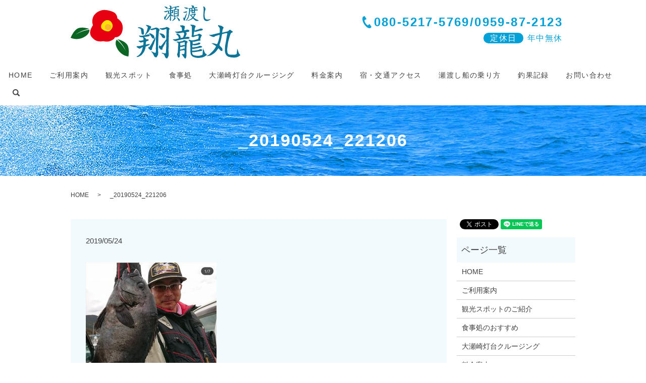

--- FILE ---
content_type: text/html; charset=UTF-8
request_url: https://www.shoryumaru.com/kiroku/764/attachment/_20190524_221206
body_size: 4413
content:
  <!DOCTYPE HTML>
<html lang="ja" prefix="og: http://ogp.me/ns#">
<head>
  <meta charset="utf-8">
  <meta http-equiv="X-UA-Compatible" content="IE=edge,chrome=1">
  <meta name="viewport" content="width=device-width, initial-scale=1">
  <title>&raquo; _20190524_221206</title>
  <link rel='dns-prefetch' href='//s.w.org' />
<link rel='stylesheet' id='biz-cal-style-css'  href='https://www.shoryumaru.com/wp-content/plugins/biz-calendar/biz-cal.css?ver=2.2.0' type='text/css' media='all' />
<link rel='stylesheet' id='contact-form-7-css'  href='https://www.shoryumaru.com/wp-content/plugins/contact-form-7/includes/css/styles.css?ver=4.4.2' type='text/css' media='all' />
<script type='text/javascript' src='https://www.shoryumaru.com/wp-content/themes/shoryumaru.com/assets/js/vendor/jquery.min.js?ver=4.9.26'></script>
<script type='text/javascript'>
/* <![CDATA[ */
var bizcalOptions = {"holiday_title":"\u5e74\u4e2d\u7121\u4f11<br>\u3054\u4e88\u7d04\u306b\u5408\u308f\u305b\u3001\u51fa\u6e2f\u3044\u305f\u3057\u307e\u3059\u3002","holiday":"on","temp_holidays":"2013-01-02\r\n2013-01-03\r\n","temp_weekdays":"","eventday_title":"","eventday_url":"","eventdays":"","month_limit":"\u5236\u9650\u306a\u3057","nextmonthlimit":"12","prevmonthlimit":"12","plugindir":"https:\/\/www.shoryumaru.com\/wp-content\/plugins\/biz-calendar\/","national_holiday":""};
/* ]]> */
</script>
<script type='text/javascript' src='https://www.shoryumaru.com/wp-content/plugins/biz-calendar/calendar.js?ver=2.2.0'></script>
<link rel='shortlink' href='https://www.shoryumaru.com/?p=993' />
  <link rel="stylesheet" href="https://www.shoryumaru.com/wp-content/themes/shoryumaru.com/assets/css/main.css?1762796536">
  <script src="https://www.shoryumaru.com/wp-content/themes/shoryumaru.com/assets/js/vendor/respond.min.js"></script>
  <script type="application/ld+json">
  {
    "@context": "http://schema.org",
    "@type": "BreadcrumbList",
    "itemListElement":
    [
      {
        "@type": "ListItem",
        "position": 1,
        "item":
        {
          "@id": "https://www.shoryumaru.com/",
          "name": "瀬渡し翔龍丸"
        }
      },
      {
        "@type": "ListItem",
        "position": 2,
        "item":
        {
          "@id": "https://www.shoryumaru.com/kiroku/764/attachment/_20190524_221206/",
          "name": "_20190524_221206"
        }
      }
    ]
  }
  </script>


  <script type="application/ld+json">
  {
    "@context": "http://schema.org/",
    "@type": "LocalBusiness",
    "name": "瀬渡し 翔龍丸",
    "address": "〒853-0411 長崎県五島市玉之浦町玉之浦616",
    "telephone": "080-5217-5769",
    "faxNumber": "",
    "url": "https://www.shoryumaru.com",
    "email": "info@shoryumaru.com",
    "image": "https://www.shoryumaru.com/wp-content/uploads/logo_ogp.jpg",
    "logo": "https://www.shoryumaru.com/wp-content/uploads/logo.svg"
  }
  </script>
</head>
<body class="scrollTop">

  <div id="fb-root"></div>
  <script>(function(d, s, id) {
    var js, fjs = d.getElementsByTagName(s)[0];
    if (d.getElementById(id)) return;
    js = d.createElement(s); js.id = id;
    js.src = "//connect.facebook.net/ja_JP/sdk.js#xfbml=1&version=v2.9";
    fjs.parentNode.insertBefore(js, fjs);
  }(document, 'script', 'facebook-jssdk'));</script>

  <header>
    <div class="primary_header">
      <div class="row">
                <div class="title">
                      <a href="https://www.shoryumaru.com/">
              <object type="image/svg+xml" data="/wp-content/uploads/logo.svg" alt="瀬渡し翔龍丸"></object>
            </a>
          <div class="h_info tel">
            <div id="google_translate_element"></div>
            <script type="text/javascript">
              function googleTranslateElementInit() {
                new google.translate.TranslateElement({pageLanguage: 'ja', includedLanguages: 'ar,en,es,fr,hi,ja,ko,pt,ru,zh-CN,zh-TW', layout: google.translate.TranslateElement.InlineLayout.SIMPLE}, 'google_translate_element');
              }
            </script>
            <script type="text/javascript" src="//translate.google.com/translate_a/element.js?cb=googleTranslateElementInit"></script>
            <div class="info">
              <p>080-5217-5769/0959-87-2123</p>
              <span>定休日</span>年中無休
            </div>
          </div>
                  </div>
        <nav class="global_nav"><ul><li><a href="https://www.shoryumaru.com/">HOME</a></li>
<li><a href="https://www.shoryumaru.com/guide">ご利用案内</a></li>
<li><a href="https://www.shoryumaru.com/tourism">観光スポット</a></li>
<li><a href="https://www.shoryumaru.com/meal">食事処</a></li>
<li><a href="https://www.shoryumaru.com/cruising">大瀬崎灯台クルージング</a></li>
<li><a href="https://www.shoryumaru.com/price">料金案内</a></li>
<li><a href="https://www.shoryumaru.com/access">宿・交通アクセス</a></li>
<li><a href="https://www.shoryumaru.com/boarding">瀬渡し船の乗り方</a></li>
<li><a href="https://www.shoryumaru.com/category/kiroku">釣果記録</a></li>
<li><a href="https://www.shoryumaru.com/contact">お問い合わせ</a></li>

              <li class="gnav_search">
                <a href="#">search</a>
  <div class="epress_search">
    <form method="get" action="https://www.shoryumaru.com/">
      <input type="text" placeholder="" class="text" name="s" autocomplete="off" value="">
      <input type="submit" value="Search" class="submit">
    </form>
  </div>
  </li>
            </ul>
            <div class="menu_icon">
              <a href="#menu"><span>メニュー開閉</span></a>
            </div></nav>      </div>
    </div>
  </header>

  <main>
              <h1 class="wow" style="">
      _20190524_221206            </h1>

    
    <div class="bread_wrap">
      <div class="container gutters">
        <div class="row bread">
              <ul class="col span_12">
              <li><a href="https://www.shoryumaru.com">HOME</a></li>
                      <li>_20190524_221206</li>
                  </ul>
          </div>
      </div>
    </div>
    <section>
      <div class="container gutters">
        <div class="row">
                    <div class="col span_9 column_main">
                  <article class="row article_detail">
      <div class="article_date">
        <p>2019/05/24</p>
      </div>
      <div class="row">
        <div class="col span_12">
          <p class="attachment"><a href='/wp-content/uploads/20190524_221206.jpg'><img width="259" height="300" src="/wp-content/uploads/20190524_221206-259x300.jpg" class="attachment-medium size-medium" alt="" srcset="https://www.shoryumaru.com/wp-content/uploads/20190524_221206-259x300.jpg 259w, https://www.shoryumaru.com/wp-content/uploads/20190524_221206-768x888.jpg 768w, https://www.shoryumaru.com/wp-content/uploads/20190524_221206-885x1024.jpg 885w, https://www.shoryumaru.com/wp-content/uploads/20190524_221206.jpg 1425w" sizes="(max-width: 259px) 100vw, 259px" /></a></p>
        </div>
      </div>

          </article>

    <div class='epress_pager'>
      <div class="epress_pager_prev">
        <a href="https://www.shoryumaru.com/kiroku/764" rel="prev">今年初出港です(^^)/~~~</a>      </div>
      <div class="epress_pager_next">
              </div>
    </div>
                </div>
          <div class="col span_3 column_sub">
            <div>
<style>
.share_button {
  letter-spacing: -.40em;
  padding-top: 30px;
  margin-bottom: 7%;
}
.share_button > * {
  letter-spacing: normal;
}
.column_sub .share_button {
  margin-top: 0;
  padding-top: 0;
}
</style>
  <div class="container share_button">
    <!-- Facebook -->
    <style media="screen">
      .share_button > * {vertical-align: bottom; margin:0 2px;}
    </style>
    <div class="fb-share-button" data-href="https://www.shoryumaru.com/kiroku/764/attachment/_20190524_221206" data-layout="button" data-size="small" data-mobile-iframe="false"><a class="fb-xfbml-parse-ignore" target="_blank" href="https://www.facebook.com/sharer/sharer.php?u=http%3A%2F%2Fweb01.iflag.jp%2Fshinki%2F1704%2Fshin-limited%2Fhtml%2Findex.html&amp;src=sdkpreparse">シェア</a></div>
    <!-- Twitter -->
    <a href="https://twitter.com/share" class="twitter-share-button">Tweet</a>
    <!-- LINE -->
    <div class="line-it-button" data-lang="ja" data-type="share-a" data-url="https://www.shoryumaru.com/kiroku/764/attachment/_20190524_221206" style="display: none;"></div>
  </div>
</div>
<div class="sidebar">
  <div class="widget_wrap"><p class="widget_header">ページ一覧</p>		<ul>
			<li class="page_item page-item-11"><a href="https://www.shoryumaru.com/">HOME</a></li>
<li class="page_item page-item-18"><a href="https://www.shoryumaru.com/guide">ご利用案内</a></li>
<li class="page_item page-item-25"><a href="https://www.shoryumaru.com/tourism">観光スポットのご紹介</a></li>
<li class="page_item page-item-21"><a href="https://www.shoryumaru.com/meal">食事処のおすすめ</a></li>
<li class="page_item page-item-370"><a href="https://www.shoryumaru.com/cruising">大瀬崎灯台クルージング</a></li>
<li class="page_item page-item-23"><a href="https://www.shoryumaru.com/price">料金案内</a></li>
<li class="page_item page-item-12"><a href="https://www.shoryumaru.com/access">宿・交通アクセス</a></li>
<li class="page_item page-item-14"><a href="https://www.shoryumaru.com/boarding">瀬渡し船の乗り方</a></li>
<li class="page_item page-item-16"><a href="https://www.shoryumaru.com/fishery">釣果記録</a></li>
<li class="page_item page-item-8"><a href="https://www.shoryumaru.com/contact">お問い合わせ</a></li>
<li class="page_item page-item-6"><a href="https://www.shoryumaru.com/policy">プライバシーポリシー</a></li>
<li class="page_item page-item-10"><a href="https://www.shoryumaru.com/sitemap">サイトマップ</a></li>
		</ul>
		</div><div class="widget_wrap"><p class="widget_header">カテゴリー</p>		<ul>
	<li class="cat-item cat-item-2"><a href="https://www.shoryumaru.com/category/news" >お知らせ</a>
</li>
	<li class="cat-item cat-item-8"><a href="https://www.shoryumaru.com/category/kiroku" >釣果記録</a>
</li>
		</ul>
</div>		<div class="widget_wrap">		<p class="widget_header">最近の投稿</p>		<ul>
											<li>
					<a href="https://www.shoryumaru.com/news/3394">ホームページのお知らせ</a>
									</li>
											<li>
					<a href="https://www.shoryumaru.com/news/3383">新しいイカダのご紹介</a>
									</li>
											<li>
					<a href="https://www.shoryumaru.com/kiroku/3378">来自台湾（台湾からお越し🤗🎣）</a>
									</li>
											<li>
					<a href="https://www.shoryumaru.com/kiroku/3373">ティップラン今シーズン最大🦑</a>
									</li>
											<li>
					<a href="https://www.shoryumaru.com/kiroku/3371">ティップラン今週のハイライト🦑</a>
									</li>
					</ul>
		</div><div class="widget_wrap"><p class="widget_header">カレンダー</p><div id='biz_calendar'></div></div>1</div>
          </div>
                  </div>
      </div>
    </section>



<section id="section08">
    <div class="parallax">
        <h2>お問い合わせ</h2>
        <div class="container text-center">
            <div class="row">
                <div class="col span_12">
                    <p class="caption">瀬渡し翔龍丸へのご質問やご予約は下記お電話もしくはメールにて承っております。</p>
                    <p class="tel">
                        【TEL】<br class="sp-only">080-5217-5769/<br class="sp-only">0959-87-2123
                    </p>
                    <p class="info">【営業時間】<br class="sp-only">ご予約に合わせ、出港いたします。<br class="sp-only">【定休日】<br class="sp-only">年中無休</p>
                    <div class="more">
                        <a href="/contact" class="add_arrow">メールでのお問い合わせはこちら</a>
                    </div>
                </div>
            </div>
        </div>
    </div>
</section>


  </main>
<footer>    <div class="footer_nav_wrap">
      <div class="container">
        <div class="row">
        <nav class="col span_12 pc-only"><ul><li><a href="https://www.shoryumaru.com/">HOME</a></li>
<li><a href="https://www.shoryumaru.com/guide">ご利用案内</a></li>
<li><a href="https://www.shoryumaru.com/tourism">観光スポット</a></li>
<li><a href="https://www.shoryumaru.com/meal">食事処</a></li>
<li><a href="https://www.shoryumaru.com/price">料金案内</a></li>
<li><a href="https://www.shoryumaru.com/access">宿・交通アクセス</a></li>
<li><a href="https://www.shoryumaru.com/category/kiroku">釣果記録</a></li>
<li><a href="https://www.shoryumaru.com/boarding">瀬渡し船の乗り方</a></li>
<li><a href="https://www.shoryumaru.com/contact">お問い合わせ</a></li>
<li><a href="https://www.shoryumaru.com/policy">プライバシーポリシー</a></li>
<li><a href="https://www.shoryumaru.com/sitemap">サイトマップ</a></li>
</ul></nav>        </div>
      </div>
    </div>
    <div class="footer_copyright_wrap">
      <div class="container">
        <div class="row">
          <div class="col span_12">
            <p>Copyright &copy; 瀬渡し翔龍丸 All Rights Reserved.<br>
              【掲載の記事・写真・イラストなどの無断複写・転載を禁じます】</p>
          </div>
        </div>
      </div>
    </div>
    <p class="pagetop"><a href="#top"></a></p>
  </footer>

  <script src="https://www.shoryumaru.com/wp-content/themes/shoryumaru.com/assets/js/vendor/bundle.js"></script>
  <script src="https://www.shoryumaru.com/wp-content/themes/shoryumaru.com/assets/js/main.js?"></script>

  <!-- twitter -->
  <script>!function(d,s,id){var js,fjs=d.getElementsByTagName(s)[0],p=/^http:/.test(d.location)?'http':'https';if(!d.getElementById(id)){js=d.createElement(s);js.id=id;js.src=p+'://platform.twitter.com/widgets.js';fjs.parentNode.insertBefore(js,fjs);}}(document, 'script', 'twitter-wjs');</script>

  <script src="https://d.line-scdn.net/r/web/social-plugin/js/thirdparty/loader.min.js" async="async" defer="defer"></script>

  <script type='text/javascript' src='https://www.shoryumaru.com/wp-content/plugins/contact-form-7/includes/js/jquery.form.min.js?ver=3.51.0-2014.06.20'></script>
<script type='text/javascript'>
/* <![CDATA[ */
var _wpcf7 = {"loaderUrl":"https:\/\/www.shoryumaru.com\/wp-content\/plugins\/contact-form-7\/images\/ajax-loader.gif","recaptchaEmpty":"Please verify that you are not a robot.","sending":"Sending ..."};
/* ]]> */
</script>
<script type='text/javascript' src='https://www.shoryumaru.com/wp-content/plugins/contact-form-7/includes/js/scripts.js?ver=4.4.2'></script>
</body>
</html>


--- FILE ---
content_type: image/svg+xml
request_url: https://www.shoryumaru.com/wp-content/uploads/logo.svg
body_size: 21997
content:
<?xml version="1.0" encoding="utf-8"?>
<!-- Generator: Adobe Illustrator 19.2.1, SVG Export Plug-In . SVG Version: 6.00 Build 0)  -->
<svg version="1.1" id="レイヤー_1" xmlns="http://www.w3.org/2000/svg" xmlns:xlink="http://www.w3.org/1999/xlink" x="0px"
	 y="0px" viewBox="0 0 690.4 216.7" style="enable-background:new 0 0 690.4 216.7;" xml:space="preserve">
<style type="text/css">
	.st0{fill:#0A6622;}
	.st1{fill:#E60012;}
	.st2{fill:#FFE200;}
	.st3{fill:#F8B62D;}
	.st4{fill:#0A7499;}
</style>
<g>
	<g>
		<path class="st0" d="M19.9,119.3c14.9-11.7,33.7-19.4,55.6-23.5c-4.5-1.6-25.6-8.7-42.9-3.5C13.1,98.2,0,131.9,0,131.9
			s24,12.7,52.7-1.8c22.3-11.2,24.2-25.4,24-31.2C55,101.6,35.6,109,19.9,119.3z"/>
	</g>
	<g>
		<path class="st0" d="M224.7,187c-6.4-17.8-18.2-34.3-34.7-49.4c4.7,1,26.4,6.2,38.3,19.8c13.4,15.3,6.7,50.8,6.7,50.8
			s-27-1.9-43.8-29.5c-12.9-21.3-7.1-34.3-3.8-39.1C204.4,153.4,216.9,170,224.7,187z"/>
	</g>
	<g>
		<path class="st1" d="M181.3,32c9.6,9.8,8.6,20.9,8.6,20.9s27.6,14.1,21.3,47.8c-6,32.4-31.1,28.9-31.1,28.9s-0.7,8.7-18.7,15.4
			c-14.9,5.5-28,0.5-28,0.5s-22.7,5.8-38.3-7.3c-8.5-7.2-15.9-14.4-16-27.8C79,97,90.4,81.2,90.4,81.2c0.6-0.8-1.7-8.3-1.9-9.4
			c-1-7.5-0.4-14.7,2-21.9c3.9-11.8,14.9-24.5,35.8-30.2C142.7,15.3,173.5,24,181.3,32z"/>
		<path class="st2" d="M130.2,70.5c10.8-13.7,23.1-11.5,29.1-8.2c6.1,3.3,16.1,17.2,10,28.9c-6.2,11.7-12.7,17-24.4,13.8
			C133.2,101.9,112.9,92.5,130.2,70.5z"/>
		<path class="st3" d="M142.2,80.2c4.9-6.9,15.5-2.7,17.4-1.7c5.7,2.8,6.6,11.1,4.6,15.2c-2,4.1-10.3,8.9-17.1,5.7
			C137.6,94.7,136.7,87.9,142.2,80.2z"/>
	</g>
</g>
<g>
	<path class="st4" d="M277,144.1l0.3-0.3c1.2-0.1,6.6,0.1,7.8,0.1c0.4,0,10.8-2.2,11.4-2.5c0.1-1.8,0.4-8.1-1.5-10.3
		c-0.9-1.2-1.5-1.2-6-1.5c-4.9-0.3-5.2-0.6-7.6-2.1c-0.9-0.6-2.8-1.8-2.8-3.1c0-1,1.2-1.9,1.9-1.9c0.4,0,0.9,0.1,2.5,1
		c0.6,0.3,1.6,0.4,2.4,0.4c5.5,0,19.5-3.1,22.6-4.2c0.9-0.4,8.1-1.5,8.5-1.5c2.7,0,4.3,1,6,2.1c0,4-5.1,5.8-7.8,6.1
		c-1.6,0.3-12.6,1.9-15.7,2.5l0.1,0.4c6,4.3,6.6,4.8,7.9,9c1.2,0,6.6-0.1,7.8,0.1c1.2,0.1,2.8,0.9,2.8,2.2c0,3-2.7,3.7-8.8,5.4
		c-2.5,0.7-3,10.6-3,12.1c0,0.4,0,1,0.3,1.5c1.2,0.1,1.8,0.1,5.2-1c1.2-0.3,6-1.2,8.2-1.2c0.4,0,2.8,0,2.8,1.3
		c0,3.3-14.8,8.5-16.3,8.8c-1.5,3.1-1.5,3.6-1.6,6.9c0,0.6-4.3,12.9-6.1,15.3c-7.3,10.3-9.6,13.6-16.6,16.8
		c-0.7,0.4-4.5,2.5-5.4,2.8c-1.3,0.3-3.4,0.7-4,0.7s-3.6-0.4-3.6-1.5c0-0.9,2.8-2.1,4.5-2.8c1.9-0.7,10.8-7.5,15.3-18
		c1.2-2.7,5.1-16,5.4-17.4c-3.7,0.7-4.5,1.2-11.2,5.5c-0.4,0.3-0.7,0.4-1.5,0.4c-4.2,0-12.9-6.4-12.9-8.1c0-2.1,4.2-2.1,6.3-2.1
		c0.7,0,4.3,0,4.9-0.1c4.3-1,9.7-2.2,15.9-4c0.9-2.1,1.2-8.7,1.2-10.8c0-0.7,0-0.7-0.3-2.1c-3.3,0.7-7.8,1.6-10.9,2.4
		c-0.9,0-1.3-0.1-3.4-2.1c-0.6-0.4-4.3-2.2-4.8-3c-0.3-0.4-0.4-0.9-0.4-2.2L277,144.1z M277.3,89c11.1,0,18.1,5.7,19.5,8.8
		c0.3,1.9,1.6,12.7,1.6,13.5s-0.4,5.4-0.7,6.1c-0.6,1.8-2.4,1.9-3.1,1.9c-6,0-6.6-6.1-6.7-9.9c-0.1-1.9-1.6-12-2.4-12.9
		c-3.3-2.5-4.6-3-10-4.3c-0.6-0.1-1.5-0.4-1.5-1.6C273.9,89,275.8,89,277.3,89z M302.5,119.5c0.6-2.2,6.3-10.9,7-12.9
		c0.9-2.5,4.6-16.2,4.6-18.3c0-1-2.2-2.4-4-3.6c-2.1-1.3-3-3.7-3-4.2c0-0.3,0.1-1,1.3-1c0.3,0,1.9,0.6,2.4,0.6
		c5.8,0.9,6.4,0.9,9.1,2.5c0.7,0.4,4.5,1.6,5.1,1.9c1.8,1.2,3,2.7,3,3.7c0,0.9-2.5,4.5-2.8,5.4c-0.7,1.5-1,2.2-4.8,8.4
		c-0.4,0.6-1.5,3.6-1.9,4c-0.9,0.7-4.2,5.1-5.1,5.7c-2.2,1.6-5.1,4.2-7.2,6.9c-1.3,1.6-2.2,1.5-3.4,1.2L302.5,119.5z M344.1,137.1
		c0.1,0.9,0.3,1.8,0.3,2.2c0,2.8-2.4,7.9-3.4,10.3c-0.3,0.9-1.3,5.5-1.8,6.3c-1.6,3.3-7.9,18.6-7.9,20.3c-0.1,2.8-0.3,6.1-4.9,6.1
		c-2.2,0-2.5-0.4-6-4c-0.4-0.6-3.1-2.5-3.4-3.1c-0.4-1-0.9-2.4-0.9-3.7c0-1,0.3-1.8,1.3-1.8c0.6,0,1.9,0.3,2.7,0.4
		c0.7,0,1-0.4,4-5.4c0.6-0.9,6.3-10.2,6.9-11.4c1.2-3,8.7-15.7,10-18.3c1.9-3.9,2.2-4.3,3.3-4.3c0.4,0,0.6,0.3,1,0.9L344.1,137.1z
		 M321.2,113c0.4,0,8.5,3,9.1,3.4c0.3,0.1,2.2,1.3,7.9,5.8c1.9,1.5,2.5,5.8,2.5,8.7c0,2.1-0.6,4.6-3,4.6c-0.7,0-5.4-1-8.5-6.7
		c-2.5-4.6-3-5.2-7.6-10.9c-0.3-0.3-1.6-2.8-1.6-3.6C320,113.9,320.1,113,321.2,113z M356.3,194.7c0,5.7-0.3,6.3-3.3,11.4
		c-2.8,4.9-3.1,5.5-4.8,5.5c-6.1,0-7.5-3-9.3-7.3c-0.3-0.7-5.8-10.2-6.7-11.7c-0.7-0.7-4.2-4.2-4.2-4.6s0.4-0.6,0.7-0.6
		s7.6,3.3,8.8,3.7c5.5,2.4,6.1,2.7,7.5,2.4c1-1.9,2.2-4.3,2.2-9.9c0-1-0.3-6.6-0.3-7c0-2.5,0.4-13.9,0.4-16.3l-0.1-17.4
		c0-0.7-0.3-3.7-0.3-4.3c0-1.3,0.1-7.8,0.1-8.7c0-0.4-0.1-2.7-0.1-3.1L348,113c0-0.7-0.1-4.2-0.1-4.9c0.1-2.1,0.4-8.7,0-11.1
		c-1.5-0.3-2.1-0.4-5.2,0.6c-6.9,2.2-8.8,2.8-12.1,2.8c-1.9,0-6.3-0.7-6.3-3.4c0-1.3,1.3-1.6,5.2-2.1c1.9-0.1,10.5-2.5,12.1-3
		c0.7-0.3,3.4-1.2,3.9-1.5c5.4-0.1,5.7,0,10,2.4c2.8,1.6,6.6,3.7,6.6,7.2c0,1-2.5,5.2-2.7,6.1c-0.4,1.8-2.5,27.5-2.5,29.5
		c0,0.4,0.3,3.6,0.3,4.2c0,0.6-0.6,4.3-0.6,5.1c-0.1,2.4-0.3,7.6-0.4,10.5c0,0.7,0.1,3.9,0.1,4.6c0,0.6-0.7,3.7-0.7,4.3
		c0,0.9,0.1,4.8,0.1,5.5c0,0.6,0.4,3,0.4,3.4c0,0.4,0.1,5.4,0.1,6.3L356.3,194.7z M399.9,111.8c-0.4,4.5-0.4,8.4-0.4,9.6
		c0,1,0.3,5.1,0.3,6c0,0.6-0.6,3.6-0.6,4.2v15.3c-0.2,0.4-0.4,2.1-0.4,2.5c0,0.3,0.4,5.4,0.4,6v10.3c0,2.2-1,11.7-1,13.6
		c0,3.6,1.2,19.2,1.2,22.3c0,1.8-4.3,14.5-8.2,14.5c-1.3,0-5.8-3.3-6.4-5.2c-0.7-1.9-4-11.2-6.3-12.3c-6.7-3.1-7.5-3.3-7.5-4.3
		c0-0.4,0.4-1.2,1.2-1.2c0.4,0,5.2,1.3,6,1.6c0.6,0.1,4.5,0.7,5.4,0.7c4.3,0.1,4.3-0.3,4.3-5.1c0-0.9,1.5-23.8,1.5-28.4
		c0-0.7-0.4-4.5-0.4-5.2c0-1,0.3-6,0.3-7c0-0.6-0.1-3.1-0.3-4h-0.3c-1.9,3.3-2.2,4.5-3.6,8.8c-0.3,0.7-2.4,4-2.7,4.6
		c-0.1,0.3-0.4,1.3-0.7,1.9c-0.4,0.9-3.1,4.3-3.4,5.1c-1.3,2.7-1.5,3.3-2.8,4.9c-0.4,0.7-0.9,1.5-1.9,3.7c0.1,0.3,0.3,1.2,0.3,1.8
		s-0.7,3.3-0.9,3.7c-0.4,0.3-1,0.7-1.6,0.7c-0.4,0-2.4-0.7-2.7-0.7c-1.9,0-2.5-0.1-3.9-1.9c-0.7-0.9-4.2-4.5-4.8-5.2
		c-0.4-0.9-0.9-1.9-0.9-2.2c0-0.9-0.1-4.9,0-5.4c0.1-0.9,0.7-2.1,1.6-2.1c1,0,5.1,2.4,6.1,2.4c1.3,0,5.4-5.4,9.6-10.8
		c1.3-1.8,7-9.4,8.2-10.9c4.3-5.5,4.8-6.1,4.8-8.5c0-4.6,0-10.5,0.3-13.9c0.2-2.4,0.3-12.7,0.4-14.8c0-0.7,0.4-3.9,0.4-4.5
		c0-1.2-0.2-5.8-0.9-6.7c-1.3,0.3-12.9,4.2-14.1,4.2c-3.9,0-13.2-4-13.2-5.7c0-0.4,0.3-1.3,1.6-1.3c0.7,0,4.2,0.6,4.8,0.6
		c0.3,0,15.9-2.8,17.2-3.3c2.5-1.9,3.4-2.2,5.2-2.5c3.9,1.2,11.8,4.2,11.8,7.5c0,1.8-0.3,2.1-1.9,4.2c-0.7,0.9-0.7,1.6-0.6,8.2
		L399.9,111.8z M377.4,117.7c5.7,3.7,7.6,9.9,7.6,11.1c0,0.3-1.2,4.8-2.7,4.8c-8.1,0-10.6-5.2-12-8.2c-0.9-2.1-1.8-3.4-4.8-6.3
		c-0.3-0.3-3.6-3.4-3.6-3.7c0-0.4,0.1-1,0.3-1.5C363.7,113.7,372.8,114.6,377.4,117.7z"/>
	<path class="st4" d="M416.4,138.5c1.5-0.1,7.9-0.3,9.3-0.6c2.2-0.6,12.4-2.7,14.4-3.6c-0.4-4.5-1-9.4-4.6-12.3
		c-0.6-0.3-2.1-1-2.7-1.6c-1.3-1.5-2.1-3-2.5-4.2c0.3-1.2,2.1-1.5,2.4-1.5c1,0,14.2,3.4,14.5,12.9c0,2.7,0.1,3,0.3,4.2l0.4,0.7
		c2.1,0,9.1-1.3,9.6-1.9c0.6-1,4.9-11.4,4.9-15.6c0-1.9-3.6-4.6-4.2-4.6c-1.3,0-3.7,0.4-5.2,0.9l-13.5,2.4c-1.2,0.1-10.3-1-14.1-6.4
		c0.1-0.4,0.3-0.9,0.9-0.9c0.3,0,1.3,0,2.1,0.3c0.6-0.1,0.9-0.1,1.5-0.1c5.8,0,6.4,0,9.6-0.7c1.3-0.3,6.9-1,7.9-1.2
		c1.8-0.3,3.6-0.7,6-1.3c0.1-0.4,0.3-0.7,0.3-1c0-0.6-0.6-3-0.6-3.4c-0.4-9.1-0.6-10.2-5.1-12.7c-1.2-0.6-2.5-1.9-2.8-3.9
		c0.7-0.7,1-0.7,3.6-0.9c1,0,5.8-0.3,6.3-0.3c0.9,0,9.7,1.8,9.7,5.1c0,0.3-0.2,3.3-0.2,3.9c0,1-1.3,5.8-1.5,6.9
		c0,0.4-0.1,3.7-0.1,4.5c2.1-0.7,3.3-1,6-1.3c0.9-0.1,4.9-1.8,5.7-1.8s3.6,0.9,4.3,1.2c1.5,0.3,4.2,0.9,4.2,3.7c0,1-1.8,4.5-3.6,4.5
		c-3.4,0-7.9,1-10.6,2.1l2.8,3c0.1,0.4,0.1,1,0.1,4.5c-0.6,0.7-1.6,4.3-1.9,5.1c-0.3,0.4-0.6,1-1.6,2.1c0,0.4,0,1.5-0.3,1.9
		c-0.9,1.5-1,1.9-1.2,2.7c0.9,0.1,1.9,0.4,3-0.1c2.1-1.2,2.7-1.2,3.6-1.2c3.1,0,10.6,0,10.6,3.7c0,4.6-4.5,4.8-20,5.4
		c-0.4,0-3.1,0.6-3.7,0.7c-1.3,0.1-8.2,0.9-9.6,1.2c-6.3,1.5-12.7,3-19,5.1c-0.4,0-0.9,0.1-1.3,0.3c-1,0.7-1.6,1.2-2.1,1.2
		c-3.1,0-9.7-4-12-5.7L416.4,138.5z M471.6,175.4c0,1.3,0.1,7.6,0.1,8.8c0,2.5-0.4,13.3-0.4,15.4c0,0.7,0.2,5.4,0,6.1
		c-0.1,1.2-1.9,8.5-2.1,8.8c-0.6,0.9-1.2,1.3-2.4,2.1c-2.4,0-4.8-3.9-9.1-10.5c-0.6-0.9-4-5.5-6-6.9v-0.6c2.2-0.2,4.5-0.3,10.2-0.2
		l0.3-0.3c1.3-3.9,1.6-8.1,1.6-8.7c0-1.3-0.3-5.5-0.6-6.6c-0.7-0.3-1.3-0.4-2.4-0.4c-1.6,0-10.9,1.3-11.5,1.5
		c-2.7,0.9-3,0.9-4.2,0.9c-0.3,0.3-0.3,0.7-0.3,1.2v3.3l-0.6,17.7c-0.2,3.7-3.1,5.7-4.5,5.7c-1.8,0-3-2.4-3.1-2.7
		c-0.4-1.5-3-8.7-3-9.4c0-2.5,0.4-3.4,1.9-7.2c0.9-2.1,1.5-12.7,1.5-15.6c0-3.1,1.2-16.9,1.2-19.8c0-2.5-0.1-3.6-0.4-5.1
		c-0.7-0.1-3.6-2.1-4.2-2.2c-1-0.3-2.1-0.4-2.1-1.6c0-0.4,0.3-0.9,0.6-1.5c0.4-0.1,1.2-0.3,1.6-0.3c0.4,0,2.8,0.4,3.1,0.4
		s1.6-0.1,1.9-0.1c0.3,0,2.4,0.6,2.8,0.6c0.3,0,15-3.1,15.4-3.4c1.8-1.8,3-3.1,5.1-3.1c1.6,0.3,8.4,2.2,10,3.1
		c3.3,1.8,3.6,2.1,4.2,4.5c-1,1.5-1.3,1.8-2.8,3c-0.7,3.1-1.2,5.5-1.3,10L471.6,175.4z M456.9,177.3c1.5-1,2.2-1.6,3.9-1.6
		c0.6,0,1.3,0,3,1c0.4-1,0.6-1.5,0.6-3.9c0-0.7,0.3-3.7,0.3-4.3c0-0.6-0.2-1.9-0.4-2.4c-9,2.5-10.9,3-18,3.1c-0.3,1.2-0.6,2.5-0.6,4
		c0,0.4,0.1,2.4,0,2.7c0,0.6-0.3,3.1-0.3,3.6c0,0.3,0.2,0.4,0.4,0.6C447.5,179.7,456.2,177.9,456.9,177.3z M460.5,161.4
		c1.5,0,2.7,0.4,3.9,0.9c0.1-1,0.3-1.8,0.3-3c0-0.9-0.4-5.4-0.4-5.8c0-0.4,0-1,0.6-2.7c-0.4-0.7-0.9-1.3-1.8-1.3
		c-0.4,0-5.2,1.3-5.8,1.6c-1.3,0.3-9.6,1.3-10.9,2.4c-0.3,0.3-0.4,0.9-0.4,1.3c0,1,0.6,9,0.9,9.6
		C448.8,164.9,458.5,161.4,460.5,161.4z M521.2,97.4c0.9-0.3,3.1-1.2,3.9-1.5c1.3-1.2,1.8-1.5,3.3-1.5c0.9,0,5.2,0.1,6.6,0.4
		c0.6,0.1,2.8,2.1,3.3,2.5c-0.1,4.6-7.2,5.2-9.7,5.4c-2.4,0.1-19,4.9-19.8,4.9c-0.6,0-3.3-0.4-3.9-0.4c-0.6-0.7-1-0.9-1.8-1.2
		c-0.1,0.9-2.2,14.2-2.5,15.9l0.1,0.4c1.2-0.1,16.8-3.9,17.7-4.3c1.5-2.4,4.3-2.5,4.9-2.5c1,0,10.6,3.6,10.6,7.5
		c0,0.3-2.5,3.9-3,4.5c-0.6,1.8-2.1,6.1-2.5,7.2c-0.6,1.3-0.9,2.5-1,3.6c1,1.2,1.5,2.1,1.5,2.8c0,2.4-2.5,2.8-6.4,3
		c-3.4,0.1-18.6,4.2-21.1,4.2c-0.9,0-4.5-0.7-5.2-0.7c0.1,0.4,0.6,1.5,0.6,2.1v6.3c1.2,0.9,1.6,1,3.9,1c3.7,0,5.5-0.4,12.6-2.1
		c0.6-0.1,2.8-0.7,3.4-0.7c4-2.4,4.3-2.7,5.8-2.7c1.2,0,2.2,0.3,3.4,0.4l2.2,1.8c-0.4,2.4-0.7,3.4-2.8,4.8
		c-0.9,0.6-10.8,3.3-13.9,3.6c-1,0.1-6,0.6-7,0.6c-4.9,0-5.5-0.7-7-1.9h-0.7c-1,1.9-1.6,7.8-1.5,10.3c8.4,0.1,23.8-3.4,24.4-3.9
		c3.4-2.2,3.9-2.4,7.2-2.4c0.9,0,8.4,1.2,8.4,4c0,0.4,0,0.9-0.2,1.3c-1,0.6-3.6,1.6-8.2,2.5l-21.5,4c-0.6,0-5.2,0.7-5.7,0.7
		c-0.9,0-1.6-0.1-3.4-0.7l-1,0.1c-0.3,1.2-0.4,6.7-0.7,7.9c5.7,0.6,25.7-2.4,27.8-3.6c4.5-2.4,4.9-2.7,6.1-2.7
		c2.8,0,7.3,1.6,7.3,3.9c0,2.8-2.4,3.3-6.6,4l-14.4,2.5c-2.2,0.4-11.8,1.9-15.1,1.9c-0.7,0-4-1-4.6-1c0,1-0.2,5.7,0.1,6.6
		c1.9,6.3,7.3,7.3,9.9,7.8c6.9,1.2,9.6,1.6,12.6,1.6c9.1,0,14.5-2.4,18.9-4.3c0.4-0.7,0.4-1.8,0.6-3.6l1-13c0-0.3,0.1-1.3,0.4-1.9
		c0-3.9,0-7,0.9-7.2l0.3,0.6c-0.1,3.4,0.7,4.3,2.7,6.1c0.6,0.7,2.1,6.1,2.5,7.2c1.8,3.9,3.1,5.7,4.2,7.2c1.9,0.6,4.8,1.6,4.8,3.6
		c0,0.7-0.1,1.5-0.6,2.1c-0.3,0.4-2.1,2.4-2.4,2.7l-1.2,0.3c-6.1,4-11.1,6.1-13,6.4c-6.1,1.2-12.9,2.4-17.8,2.4
		c-2.2,0-16.3-1.6-22.6-6.1c-2.5-1.9-3.6-3.1-5.2-5.4c-0.1-0.3-0.4-0.6-0.9-0.9c-2.1-4.6-2.7-10.5-2.7-18.9c0-1.8,0.1-10.3,0-11.8
		c-0.4-5.2-0.6-5.8-0.6-8.4l-0.3-13.2c0-1.3-0.3-1.6-3.1-3.7c-1.5-1.2-3.7-3.6-3.6-5.7c0.3-0.1,0.6-0.3,1-0.3c2.1,0,11.1,2.8,13,2.8
		c6.9,0,23.3-4.8,24.4-5.4c1.9-1.2,3-9.4,3-10.5c0-1.2-0.4-3.6-2.4-3.6c-4.8,0-15.9,4.2-20.1,6.3c-0.1,0-0.4,0.1-0.6,0.1
		c-1,0-6.7-2.4-6.7-4.3c0-0.7,0.3-1,1.5-1.3c0.6-2.5,0.9-10,0.9-12.7c0-0.4-0.3-4-0.3-4.5c0-0.4,0.3-2.2,0.3-2.5
		c0-13,0-18.7-1.9-20.3c-3.7-3-4.2-3.3-4.8-5.1c0.6-0.1,1.6-0.6,2.2-0.6c1.5,0,9.9,1.2,11.5,1.5c1.6,0.3,7,2.8,8.2,5.1
		c-0.7,1.8-4,9.4-4,9.7c-0.2,1.8-0.2,4.6-0.4,6c-0.1,0.3-0.1,0.7-0.1,1.3c0.3,0.1,1,0.4,1.5,0.4c0.6,0,2.7-1.3,3.1-1.5L521.2,97.4z"
		/>
	<path class="st4" d="M553.4,205.9c4.6-1.6,7.3-2.5,14.5-9.3l9.1-8.7c8.1-7.8,14.7-20,14.7-21.1c0-1.5-7-5.7-9.3-7
		c-1.2-0.7-8.1-4.8-8.4-5.2v-0.7c0.4,0,9.4,1,10.9,1.2c1.6,0.3,8.7,2.8,10.2,2.8c4,0,11.5-30.8,11.5-36.2c0-0.3-0.4-1.2-0.4-1.3
		c-1.5-0.1-5.1,1-7.6,1.6c-1.8,0.6-10.6,3.1-11.2,3.9c-2.4,2.4-2.7,2.7-3.7,2.7c-7.9,0-18.1-5.5-20.2-8.5c0.4-0.4,0.6-0.4,0.7-0.4
		c0.4,0,2.2,0.3,2.7,0.3c5.4,0,7.2-0.4,17.5-3c3.6-0.9,20.5-4.6,22.7-5.7c0-0.3,0.3-1.3,0.3-1.9c0-8.5,0-15.6-1.2-18
		c-1.8-3.3-7.3-7.5-6.6-11.4c1.2-0.1,1.3,0,3.4,1c0.3,0.1,10,1.6,11.5,2.5c2.4,1.5,8.1,4.9,8.1,6.9c0,1.2-2.8,5.4-3.1,6.3
		c-1.9,4.9-2.4,12.4-2.4,12.9s0,1.2,0.9,1.2c0.1,0,0.3,0,1.9-0.4l12.1-2.8c8.7-2.1,9.3-2.7,12-5.2c0.6-0.9,1.8-3.1,4.5-3.1
		c1.3,0,1.6,0.3,5.2,3.1c0.9,0.6,4.9,3,5.5,3.7c0.3,0.4,0.9,1.2,0.9,2.1c0,1-3.3,2.7-4.9,3.1c-3.3,1.9-4.2,4.5-6.9,12.6
		c-0.9,2.7-7.3,24.7-7.8,29.3c-0.2,2.7-3,23-3,23.2c0,0.7-0.3,3.6-0.3,4.3c0,1,0.7,5.8,0.7,6.6c0,4.2,0,8.4,6,12.1
		c1.5,0.9,7.8,1.6,9.6,1.6h12.7c1,0,9.4-1.5,9.7-3.7l1.5-12.9l0.6-7.6c2.2,4.3,2.8,5.1,3.6,8.5c0.6,2.4,2.1,6.3,3.4,9.7
		c0.6,1,4.5,5.1,5.1,6c0.3,3.3-0.4,3.6-5.2,6.4c-5.1,2.8-10.6,5.1-16.5,5.1c-13.5,0-15.4-0.6-20.2-1.9c-0.9-0.3-5.2-1.2-6.1-1.5
		c-4.6-2.4-6-3.3-9.7-8.4c-3-3.9-4.5-13.9-4.5-16.6c0-0.3,0.3-4.9,0.3-6c0-5.8,0.9-14.2,1-15c0.6-3.1,3.1-16.6,3.6-19.3l2.7-18
		c0.3-1.6,2.1-8.7,2.1-10.2c0-2.2-0.7-2.7-1.8-2.7c-3.7,0-9.1,1.3-13.2,2.4c-5.2,1.3-5.8,1.6-6.3,3c-0.9,3.4-3.4,18.4-4.2,21.5
		c-0.4,1.8-2.8,10-3,11.7c-0.1,0.7-1.9,4.3-2.2,5.1c0,0.3-1,5.1-1,5.4c0,2.2,9.3,9.6,10.2,11.8c0.1,0.1,1,1.2,1,1.5
		c0.6,1.8,1,5.4,1,7.2c0,1.5-0.4,3.3-2.2,3.3c-4.3,0-6.7-2.7-10.5-7.2c-1.5-1.8-2.8-3.4-3.6-3.4c-1,0-1.3,0.6-7.9,10
		c-3,4.3-7.9,8.8-14.7,13.2c-7.9,5.1-8.8,5.5-17.2,7.3c-0.6,0.1-3,0.9-3.4,0.9c-0.9,0-4.6-0.3-5.5-0.1L553.4,205.9z"/>
</g>
<g>
	<path class="st4" d="M380,24.2c2.7,0,3.1,0,3.4-0.1c0.6-0.1,3.3-0.8,3.8-1c0.5-0.1,2.4-1,2.9-1c0.1-0.1,0.4-0.1,0.6-0.1
		c1.5,0,2.8,0.9,2.8,2.3c0,0.5-0.5,1.8-1.1,2c-1.5,0.6-3.5,1.3-6.6,1.3c-2.3,0-5.8-1.6-6-2.8C379.7,24.6,379.8,24.2,380,24.2z
		 M392.2,34.5c0.2-0.4,0.8-2.7,1.3-2.7c0.1,0,0.6,0.1,0.6,0.7c0,1.1-0.9,3.4-1.4,4.7c-0.2,0.5-1,3.5-1.2,4.1c-0.3,0.7-2,3.7-2.2,4.4
		c-0.7,2-2,5.1-2.7,7c-0.2,0.6-0.7,3.9-1,4.4c-0.2,0.4-0.8,1.3-1.5,1.3c-0.8,0-1.1-0.4-1.9-2.5c-0.1-0.3-1.3-1.7-1.5-2
		c-0.3-0.6-0.3-1.2-0.3-1.4c0-0.4,0.2-0.6,0.8-1.6c0.1-0.1,0.1-0.6,0.1-0.8c0-0.7-0.1-3.7-0.1-4.3c0-0.4,0.4-0.6,0.6-0.6
		c0.4,0,1.7,1.6,2,1.8C384.2,46.7,392,35,392.2,34.5z M385.4,4.7c0.6,0.3,3.9,1,4.5,1.2c1.8,0.8,5.4,3.8,5.4,4.9s-1.1,3.1-2,3.1
		c-2.2,0-10.7-6.7-10.7-9.3c0-0.2,0.1-0.4,0.2-0.5C383.4,4,383.7,4,385.4,4.7z M395.8,26.7c-0.6-3.4-0.9-3.5-3-4.7
		c-0.3-0.1-0.3-0.5-0.3-0.7c0.6-0.4,1-0.6,2.2-0.6c0.5,0,1.5,0.1,2.3,0.4c0.7,0.4,1.9,0.8,2.1,0.8c0.7,0,3.6-1.1,4.1-1.2
		c1.5-0.1,1.8-0.4,1.8-1.3c0-1.4-0.1-3.2-0.4-4.6c-0.5-0.1-2.5,0.4-2.9,0.4c-1.6,0-5.3-1.8-5.5-2c-0.4-0.1-0.4-0.4-0.3-0.8
		c0.6-0.2,0.8-0.3,1.2-0.3c0.3,0,1.7,0.1,2,0.1c1.6,0,4.4-0.6,5.7-1.3c0-0.6-0.2-3.8-0.2-3.9c0-2.5,0-3.1-1.2-3.6
		c-1.9-0.9-2-1.3-2.1-1.8c0.4-0.3,3.2-1.1,3.4-1.1c0.8,0,5.8,2.3,5.8,3.6c0,0.6-0.8,3.3-0.8,3.9c0,0.6,0.1,1.2,0.2,1.8
		c0.6,0,1.4-0.1,1.8-0.6c0.7-0.7,0.9-0.7,3.2-0.7c1.3,0,2.2,0,2.4,2.1c-1,1.3-1.1,1.5-2.6,1.6c-0.3,0-4.5,1.1-4.8,1.3
		c-0.4,0.4-0.9,2.4-0.9,4c0,0.6,0,2,0.6,2c0.8,0,1.3-0.3,2.4-0.8c0.6-0.2,1.3-0.3,1.5-0.3c1.5,0,3.4,1.1,5.1,2
		c0.4,0.2,0.8,0.5,0.8,1.6c0,1.1-1.1,1.4-1.9,1.4c-0.4,0.6-0.4,1-0.7,3.6c-0.1,0.1-0.3,0.4-0.3,0.6c0,0.4,1.1,1.8,1.1,2.1
		c0,1.3-2.7,1.5-3.6,1.6c-0.8,0.1-4.6,0.4-4.8,1.1c-0.1,0.3-0.6,3.2-0.6,3.6c0,0.1,0,0.3,0.2,0.8c0.6,0.2,3.2,1.1,3.7,1.3
		c2,1.1,2.3,1.2,2.5,1.5c0.8,0.8,0.9,0.9,1.5,1.3c0.1,0.1,0.1,0.5,0.1,0.6c0,2.1-0.3,3.2-1.8,3.2c-0.9,0-1.8-0.4-2.5-1
		c-0.2-0.1-3.2-3.3-3.5-3.6h-0.3l-0.1,7.4c0,0.3,0.1,1.4,0.1,1.7l-0.1,6.9l-0.3,5.9c-0.1,0.1-0.8,1.1-1.5,1.1
		c-0.7,0-1.3-0.3-1.8-0.7c-0.4-1.6-1.4-5.1-1.4-6c0-0.5,0.1-0.8,0.8-2.2c0.1-0.4,0.1-0.6,0.3-1.8l0.4-3.9c0.1-0.6,0.4-4.8,0.4-5.7
		c0-0.4,0-0.5-0.1-1.1c-0.3,0.1-0.7,0.7-0.8,1.1c-3.9,6.1-5.7,7.9-7.8,10c-0.4,0.4-1.9,2.3-2.2,2.6c-0.5,0.4-3.6,2.7-4.5,3.3
		c-0.8,0.3-3.2,0.9-3.3,0.9s-0.2-0.1-0.4-0.1c0-0.4,1.4-1.5,1.6-1.8c0.8-1,4.8-5.3,5.5-6.2c1.5-1.8,7.1-9.4,10.1-14.2
		c1.3-2,1.4-2.2,1.3-4.4c-3.2,0.1-3.2,0.4-3.4,1c-0.4,1.3-0.4,1.7-1.6,1.7c-1.1,0-2-1.1-2.2-2L395.8,26.7z M404.7,23.1
		c-0.6,0.1-4.1,0.8-4.7,0.8c-0.1,0.3-0.1,0.4-0.1,0.6c0,0.7,0.7,3.8,0.7,4.4c0,1.8,0,2,0.8,2c0.3,0,3.1-0.8,3.6-1.1
		c0.1-0.9,0.1-1.5,0.1-2.2c0-0.5-0.3-4.3-0.3-4.5L404.7,23.1z M413.2,22.4c0-0.6-0.4-0.6-0.8-0.6c-0.3,0-3,0.4-3.2,0.7
		c-0.1,0.2-0.4,4.8-0.4,5.2c0,0.4,0.2,1.1,0.6,1.1c0.4,0,2.2-0.7,2.6-0.8C412.7,26.7,413.2,23.2,413.2,22.4z M421.2,53
		c0.1-0.2,1.3-2,1.3-2.2c0-0.6-2.2-2.5-2.2-2.8c0-0.1,0.1-0.3,0.4-0.5c1.2-0.1,6.9,0.8,6.9,4.4c0,1.1-6.2,7.3-6.3,7.4
		c-0.6,0.4-3.1,2.2-3.7,2.4c-0.3,0.1-5.4,2-5.6,2c-0.1,0-0.1,0-0.3-0.1c0.3-0.4,1.7-1.5,2-1.7c0.9-1,3.4-3.5,3.8-4L421.2,53z
		 M428.5,8.4c1.8,0.9,2.5,1.4,2.5,2.5c0,0.5-1.2,1.9-1.9,2.7c-0.6,0.6-0.8,0.7-0.8,1.3c0.5,0,2.6-0.2,3.1-0.2
		c0.6-0.1,3.3-0.6,3.8-0.6c0.4,0,3.1,0.8,4.5,1.5c0.6,0.4,1.9,1.3,1.9,2.3c0,0.2-0.1,0.5-0.4,0.8c-0.8,1-1.1,1.5-1.2,2l-0.4,5.9
		l0.2,3.4l-0.1,5.8l-0.2,5.9c-0.1,1.1-0.8,3.9-2.7,3.9c-0.8,0-1-0.1-1.8-1.6c-0.2-0.1-0.4-0.1-0.6-0.1c-2.5,0-8.3,1.2-11.1,2.4
		c-0.1,0.4-0.5,1.2-1.2,1.2c-0.2,0-1.3-0.4-1.5-0.4c-0.4-0.8-1.4-3.9-1.4-4.8c0-0.4,0.6-2,0.7-2.4l0.4-6.2l0.1-4.7l0.4-6l0.1-2.2
		c0-0.4-0.4-1.2-0.6-1.5c-1.1-0.5-1.7-0.8-1.7-1.2c0-0.2,0.1-0.5,0.2-0.6c0.9-0.1,3.9-0.8,4.2-1.5c1.3-2,3-4.8,3-6
		c0-0.4-0.4-1-1.1-1c-0.5,0-2.8,0.4-3.4,0.4c-2.7,0-5.4-2-5.4-2.8c0-0.4,0.6-0.5,0.8-0.5c0.4,0,2.1,0.3,2.3,0.3
		c0.6,0,2.7-0.3,3.3-0.4l5.7-1.3c0.8-0.2,7.2-1.1,7.4-1.3c0.4-0.6,0.6-0.8,1.2-0.8c0.7,0,5,0.4,5,2.4c0,0.9-1.1,1.8-1.5,1.8
		c-0.3,0.1-6.4,0.4-6.9,0.4c-0.8,0.1-4.2,0.6-5.1,1V8.4z M434.9,18.5c0-0.4-0.1-1.4-1.1-1.4c-0.8,0-4.4,0.3-6.9,1.1
		c-0.4,0.1-2.2,0.5-2.6,0.6c-0.1,0.1-0.3,0.3-0.3,0.5s0.3,1.4,0.3,1.7c0,0.6-0.3,2.2-0.3,2.8c0,0.2,0,0.5,0.2,0.8
		c1.1,0.1,3.9-0.8,4.8-1.5c0.4,0.1,2.3-0.3,2.7-0.3c1.1,0,1.6,1.8,1.6,2c0,0.7-0.7,1.2-1.5,1.3c-0.7,0.1-4.4,0.8-4.6,0.8
		c-0.5,0-2.7-0.2-3.1-0.1c-0.1,0.1-0.3,0.4-0.3,0.7c0,0.4-0.1,2-0.1,2.4s0,0.7,0.1,2.5l0.1,0.1c0.7-0.1,4.5-0.8,5.3-1.5
		c0.2-0.1,0.4-0.1,0.6-0.1c0.8,0,2.7,0,3.3,0.2c1,1.1,1.1,1.2,1.1,1.7c0,0.9-0.6,1.2-1,1.3c-0.6,0.1-6.4,1.1-7.7,1.1
		c-0.3,0-1.2-0.1-1.6-0.1c-0.4,0.8-0.7,1.3-0.7,3.9c0,2.8,0,3.1,0.9,3.1c0.2,0,10.2-1.4,10.7-1.5c0.3-0.8,0.3-1.1,0.3-3.2
		c0-1.5,0.1-8.4,0.1-9.8L434.9,18.5z M431.5,47c0.7,0,1,0.2,3.6,2.2c0.5,0.4,2.9,2,3.3,2.4c0.3,0.3,3.6,3.8,4.3,4.5
		c1.8,1.9,1.9,3.3,1.9,4.1c0,2.5-1.9,3.8-2.5,3.8c-1.7,0-2.9-2.7-3.3-3.4c-1.8-3.7-5.1-9.1-8-12.9C430.7,47.5,430.9,47,431.5,47z"/>
	<path class="st4" d="M473.5,29.5c-0.1,0.6-0.6,4.7-0.9,5.7c-0.4,1.1-1.6,6.5-1.8,7c-0.2,0.6-2,5.3-2.2,6.2c-0.1,0.8-1.5,4.4-2.1,6
		c-0.8,4.4-1.1,5.8-1.9,6.8c-0.4,0.5-1.7,0.7-2,0.7c-0.5,0-0.6-0.1-1.7-1.5c-0.3-0.3-1.5-1.5-1.6-1.8c-0.1-0.1-0.1-6.1-0.6-7.2
		c-0.1-0.3-1.1-1.5-1.1-1.8c0-0.1,0-0.1,0.1-0.4c0.5,0,1.1,0,1.5,0.3c2,1.5,2.2,1.6,3.2,1.7c0.8-0.8,0.9-1.1,1.8-3.3
		c1.8-4.4,5.2-11.6,9-18.4H473.5z M459.1,26.8c2.1,0,2.2,0,8.6-1.6c0.1,0,1.5-0.8,1.6-0.9c0.1,0,0.5-0.1,1-0.1s4.4,0,4.4,2.3
		c0,1-1.1,1.4-3.3,2.3c-2,0.8-5.9,1.1-7.9,1.1c-2,0-5.4-1.6-5.1-2.9C458.5,27,458.9,26.8,459.1,26.8z M463.4,6.7
		c0.4,0.1,2.1,1.2,2.5,1.3c1.1,0.4,2.7,0.9,4.8,0.9c0.2,0,2.2-0.1,2.2-0.1c0.4,0,4.8,1.2,4.8,3.6c0,0.6-1.3,1.8-2.9,1.8
		c-8.7,0-11.9-5.9-11.8-7.3L463.4,6.7z M482.2,18.7c0-0.4,0.1-2,0.1-2.4c0-1.1-0.5-1.5-1.3-2.2c-0.2-0.2-0.5-0.6-0.6-0.8
		c-0.6-0.3-1.1-0.8-1.1-1.3c0-0.2,0.2-0.6,0.2-0.6c0.4,0,2,0.5,2.4,0.5c0.6,0,2.9-0.6,3.5-0.6h0.6l6.2-1.2c0.4-0.1,2.1-0.4,3.1-0.8
		c0-0.3-0.5-5.3-1.5-6c-0.4-0.4-2.7-1.6-3-2c-0.1-0.1-0.1-0.6-0.1-0.7c0.4-0.1,2,0,2.4,0c0.3,0,2.7-0.6,3.2-0.6c0.7,0,6.4,1.5,6.4,4
		c0,0.1-1.3,3-1.4,3.1c-0.7,0.9-0.8,1-0.7,1.5l6.4-0.6c0.3,0,0.4-0.1,1.3-0.5c0.6-0.3,1.5-0.3,1.8-0.3c3,0,5.7,1.2,5.7,2.8
		c0,1.2-1.1,1.3-1.6,1.3c-0.4,0-1.9,0.1-2.2,0.1c-0.5,0-2.7-0.4-3.1-0.4c-0.7,0-3.6,0.1-4.1,0.1l-0.1,0.1c0.9,0.6,1,0.7,1.5,0.9
		c0.1,0,1.6,1.9,1.6,3.1c0,0.8-0.1,1.3-0.3,1.9l0.3,0.3c0.5-0.1,2.6-0.8,3-0.8c0.4-0.1,1.7-0.6,2-0.6c1.8,0,5.1,1.8,5.1,2.4
		c0,0.2-0.1,1.1-0.1,1.3c-0.7,0.8-0.8,0.9-2.5,0.9c-0.2,0-1.1-0.1-1.3-0.1l-6.7,0.4l-0.8,0.1c-0.1,0.7-1.1,4.8-1.1,5.8
		c0.3,0.2,1.5,0.9,1.8,1.1c0.3,0.3,0.4,0.7,0.4,1.1c0,0.4-0.3,0.7-0.8,1.3c-0.4,0.1-2.1,0-2.5,0.1c-0.4,0-6.9,1.2-8.1,1.4
		c-0.6,0.8-0.9,1.2-1.5,1.2c-0.4,0-0.6-0.3-0.8-0.5c-0.6-0.8-1.3-2.9-1.3-3.2c0-1.2,0-4.7-0.1-5.3c-0.8,0-1.6-0.1-2.7-0.6
		c-1.6-0.7-2.6-1.1-3.3-1.3c-0.1,0.4-0.3,1.6-0.3,1.9s0.1,1.3,0.1,1.5c-0.1,0.6-0.4,1.9-0.5,2.4c-0.1,0.3-0.1,1.6-0.1,1.8
		c-0.1,1-1.3,5.1-1.5,5.9c-0.9,4.3-1.5,7.4-2.5,8.8c0.1,1-0.1,1.2-1.1,3.3c-0.1,0.4-0.7,2.1-0.8,2.4c-1.3,2.4-3.2,6-4.5,7.2
		c-0.3,0.3-1.3,1.8-1.6,2c-0.4,0.3-3,2.4-3.1,2.5c-1,0.4-2.1,0.6-3.2,0.6l-0.1-0.3c3.4-3,8.1-10.5,10.2-15.6c2-4.8,3.9-17,3.9-17.4
		L482.2,18.7z M488.8,55.2c0.6-0.4,2.7-1.5,6.3-5.1v-0.4c-0.5-0.6-6.7-7.7-7-7.7c-1.2-0.1-1.3-0.1-1.9-0.8c0.3-0.7,0.4-0.8,1.5-1.5
		c-0.2-0.4-0.3-0.4-0.7-0.7c-0.6-0.3-0.6-0.5-0.8-0.9l0.3-0.3c1.3-0.4,1.5-0.4,3.6-0.4c0.1,0,10-2.5,10.1-2.5c0.1,0,2.2-0.4,2.7-0.6
		c0.1-0.1,1.3-1.5,2-1.5c0.1,0,4.8,1.7,4.8,3.8c0,0.4-0.1,1.1-0.7,1.2c-0.2,0.1-1.2,0.1-1.4,0.2c0,0.2-0.1,0.8-0.2,1.1
		c-0.6,1.1-6.3,10-6.3,10.3c0,0.8,6.1,5.1,12,7.7c6.9,3.2,7.7,3.5,7.7,4.8c0,1-1.6,1.3-2.4,1.3s-4.4-0.1-5.1-0.1
		c-0.1,0.1-0.6,0.2-0.8,0.2c-0.1,0-0.8-0.1-1-0.1c-1.5,0-1.7-0.1-2.9-1c-0.4-0.4-2.2-1.5-2.5-1.8c-2-1.6-6.9-6-7.2-6.5
		c-0.6-0.8-0.8-0.8-1-0.8c-0.2,0-0.4,0-1.3,0.9c-0.4,0.4-2.2,1.9-2.5,2.2c-0.8,0.3-3.9,2.2-4.6,2.5c-5.1,2.3-10.4,3.8-13.5,3.8
		c-1.3,0-1.6-0.4-2-0.8c0-0.3,0.1-0.4,0.3-0.5c1.8,0,7.2-2,8.5-2.7L488.8,55.2z M486.7,16.2c0,0.4,0.1,2.2,0.1,2.5
		c0,0.4-0.2,1.7-0.2,2c0.2,0.1,4.7-0.1,5.7-0.7c0-1.6-0.5-3.8-0.5-3.9c-0.1-0.5-1.4-2.2-1.6-2.5c-1.5,0-4.3,0.8-4.4,0.8
		c0,0.1-0.1,0.2-0.1,0.4C486.4,15.4,486.7,15.8,486.7,16.2z M503,37.6c-1.1-0.1-5.3,1.4-6.1,1.5c-2.5,0.4-2.7,0.4-4,1.1
		c-0.2,0.1-1.3,0.4-1.3,0.6c0,0.1-0.1,0.2-0.1,0.3c0.1,0.1,2.7,2.7,3,2.9c1.1,0.8,1.5,1.3,2.7,2.3c0.1,0.2,0.5,0.5,0.8,0.5
		c0.7,0,4.6-7.9,5.1-8.8L503,37.6z M493.1,13.4c0.4,0.2,1.9,1.1,2.2,1.3c0.6,0.6,1.5,2,1.5,2.7V19c0.1,0.1,0.2,0.2,0.4,0.2
		c0.8,0,4.4-1,5.1-1.1c0.1-0.8,0.3-1.5,0.3-2.2c0-0.3,0-2.2-0.1-2.5c-0.4-0.7-0.9-1.8-2-1.8c-0.2,0-1.1,0.1-1.4,0.1
		c-0.3,0.1-2,0.8-2.1,0.8c-0.1,0-0.6-0.1-1-0.3c-0.1,0-2.7,0.6-2.9,0.7L493.1,13.4z M500.8,27.2c0.1-0.1,1.1-4.9,1.1-5.1
		s0-0.3-0.2-0.5c-0.4,0-1.8,0.6-2,0.6c-2.9,0.1-3.2,0.2-3.2,1.6c0,0.8,0,0.9-0.1,2c0,0.4-0.4,2-0.4,2.3c0,0.1,0,0.1,0.1,0.4
		C497.4,28.2,500.1,27.9,500.8,27.2z"/>
	<path class="st4" d="M545.3,35.4c-0.3,4.5,0.1,13.4,2.2,17c2,3.6,5.6,5.3,9.8,5.3c0.8,0,4.5-0.4,6.5-0.8c0.4-0.1,4.6-1,4.7-1
		c0.3,0,0.8,0.3,0.8,0.8c0,2-11,7.2-15,7.2c-3.4,0-7.2-2-7.7-2.5c-0.9-0.8-3.2-3-4.5-6c-0.1-0.6-1.4-5.2-1.4-7.7
		c0-1.3-0.2-7.2-0.2-8.4c0-1.5,0.2-5.8,0.4-7.2c0.1-1.1,0.2-6,0.3-6.9l0.4-6.2c0.3-4.6-0.1-8.1-0.7-10.1c-0.1-0.6-1.3-2.7-1.3-3.2
		c0-0.8,0.5-1.5,1.4-1.5c1.3,0.1,3.8,1.8,4.3,2.4c0.9,1.2,3.7,4.7,3.7,8.6c0,1.1-0.1,1.5-1.3,5c-0.7,2-1.7,5.5-1.8,8.4L545.3,35.4z"
		/>
</g>
</svg>
